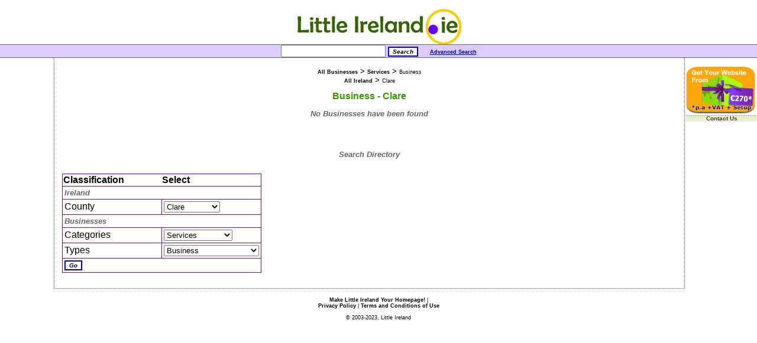

--- FILE ---
content_type: text/html; charset=UTF-8
request_url: https://littleireland.ie/directory/Clare/Services/Business/
body_size: 35354
content:


﻿
<!DOCTYPE html>
<html lang="en"> <!--ISO 2-letter language abbreviation-->
<head>
<title> Business, Clare from Little Ireland, Small Businesses in Ireland </title><meta name="keywords" content=" Business Clare Little Ireland Small Businesses in Ireland " /><meta name="description" content="Business, Clare from Little Ireland, Small Businesses in Ireland" /><meta name="viewport" content="width=device-width, initial-scale=1" /><meta http-equiv="content-Type" content="text/html; charset=UTF-8" />
<script src="/scripts/images.js"></script>
<script src="/scripts/directorylist.js"></script>
<script src="/scripts/display.js"></script>
<script>if(IsMobile()){document.write("<link rel='stylesheet' href='/themem.css' type='text/css' />")}else{document.write("<link rel='stylesheet' href='/theme.css' type='text/css' />")}</script><noscript><link rel='stylesheet' href='/theme.css' type='text/css' /></noscript>
</head>
<body>
<div id="logo"><a href="/index.htm" title="Little Ireland Home"><img src="/images/littleirelandlogo.gif" alt="Little Ireland" height="60" width="279" /></a></div> <!--NL NS FL WD 209 Logo -->
<div class="topstrip"  id="topstrip">
<div id="toppart">
<form id="searchform" action="/search.php" method="post"><div class="inline">
<input type="text" name="search_text" aria-label="Search" value="" />
<input type="hidden" name="referrer" value="classified" />
<input tabindex="20" type="submit" name="search" value="Search" class="button" />
</div></form> &nbsp;&nbsp;&nbsp;&nbsp;<a href="/directory.php?advancedsearch=1" class="asmalllink">Advanced Search</a>

<!--First set of navigation here-->
</div>
</div>
<div id="mainarea">
<div id="general" class="general">
<br />
<a class="asmallmenu" href="/directory/Clare/">All Businesses</a> &gt; <a class="asmallmenu" href="/directory/Clare/Services/">Services</a> &gt; <span class="smallmenu">Business</span><br /><a class="asmallmenu" href="/directory/Services/Business/">All Ireland</a> &gt; <span class="verticalmenu">Clare</span><br /><h1>Business - Clare</h1><p class="heading2">No Businesses have been found</p><br /><br /><script>classes = new Array(2);classes[0]= new Object();(classes[0]).classes = new Array(32);(classes[0]).classes[0]= new Object();(classes[0]).classes[0].Name='Antrim';(classes[0]).classes[0].ID=11;((classes[0]).classes[0]).classes = new Array(0);(classes[0]).classes[1]= new Object();(classes[0]).classes[1].Name='Armagh';(classes[0]).classes[1].ID=12;((classes[0]).classes[1]).classes = new Array(0);(classes[0]).classes[2]= new Object();(classes[0]).classes[2].Name='Carlow';(classes[0]).classes[2].ID=13;((classes[0]).classes[2]).classes = new Array(0);(classes[0]).classes[3]= new Object();(classes[0]).classes[3].Name='Cavan';(classes[0]).classes[3].ID=14;((classes[0]).classes[3]).classes = new Array(0);(classes[0]).classes[4]= new Object();(classes[0]).classes[4].Name='Clare';(classes[0]).classes[4].ID=15;((classes[0]).classes[4]).classes = new Array(0);(classes[0]).classes[5]= new Object();(classes[0]).classes[5].Name='Cork';(classes[0]).classes[5].ID=16;((classes[0]).classes[5]).classes = new Array(0);(classes[0]).classes[6]= new Object();(classes[0]).classes[6].Name='Derry';(classes[0]).classes[6].ID=17;((classes[0]).classes[6]).classes = new Array(0);(classes[0]).classes[7]= new Object();(classes[0]).classes[7].Name='Donegal';(classes[0]).classes[7].ID=18;((classes[0]).classes[7]).classes = new Array(0);(classes[0]).classes[8]= new Object();(classes[0]).classes[8].Name='Down';(classes[0]).classes[8].ID=19;((classes[0]).classes[8]).classes = new Array(0);(classes[0]).classes[9]= new Object();(classes[0]).classes[9].Name='Dublin';(classes[0]).classes[9].ID=20;((classes[0]).classes[9]).classes = new Array(0);(classes[0]).classes[10]= new Object();(classes[0]).classes[10].Name='Fermanagh';(classes[0]).classes[10].ID=21;((classes[0]).classes[10]).classes = new Array(0);(classes[0]).classes[11]= new Object();(classes[0]).classes[11].Name='Galway';(classes[0]).classes[11].ID=22;((classes[0]).classes[11]).classes = new Array(0);(classes[0]).classes[12]= new Object();(classes[0]).classes[12].Name='Kerry';(classes[0]).classes[12].ID=23;((classes[0]).classes[12]).classes = new Array(0);(classes[0]).classes[13]= new Object();(classes[0]).classes[13].Name='Kildare';(classes[0]).classes[13].ID=24;((classes[0]).classes[13]).classes = new Array(0);(classes[0]).classes[14]= new Object();(classes[0]).classes[14].Name='Kilkenny';(classes[0]).classes[14].ID=25;((classes[0]).classes[14]).classes = new Array(0);(classes[0]).classes[15]= new Object();(classes[0]).classes[15].Name='Laois';(classes[0]).classes[15].ID=26;((classes[0]).classes[15]).classes = new Array(0);(classes[0]).classes[16]= new Object();(classes[0]).classes[16].Name='Leitrim';(classes[0]).classes[16].ID=27;((classes[0]).classes[16]).classes = new Array(0);(classes[0]).classes[17]= new Object();(classes[0]).classes[17].Name='Limerick';(classes[0]).classes[17].ID=28;((classes[0]).classes[17]).classes = new Array(0);(classes[0]).classes[18]= new Object();(classes[0]).classes[18].Name='Longford';(classes[0]).classes[18].ID=29;((classes[0]).classes[18]).classes = new Array(0);(classes[0]).classes[19]= new Object();(classes[0]).classes[19].Name='Louth';(classes[0]).classes[19].ID=30;((classes[0]).classes[19]).classes = new Array(0);(classes[0]).classes[20]= new Object();(classes[0]).classes[20].Name='Mayo';(classes[0]).classes[20].ID=31;((classes[0]).classes[20]).classes = new Array(0);(classes[0]).classes[21]= new Object();(classes[0]).classes[21].Name='Meath';(classes[0]).classes[21].ID=32;((classes[0]).classes[21]).classes = new Array(0);(classes[0]).classes[22]= new Object();(classes[0]).classes[22].Name='Monaghan';(classes[0]).classes[22].ID=33;((classes[0]).classes[22]).classes = new Array(0);(classes[0]).classes[23]= new Object();(classes[0]).classes[23].Name='Offaly';(classes[0]).classes[23].ID=34;((classes[0]).classes[23]).classes = new Array(0);(classes[0]).classes[24]= new Object();(classes[0]).classes[24].Name='Roscommon';(classes[0]).classes[24].ID=35;((classes[0]).classes[24]).classes = new Array(0);(classes[0]).classes[25]= new Object();(classes[0]).classes[25].Name='Sligo';(classes[0]).classes[25].ID=36;((classes[0]).classes[25]).classes = new Array(0);(classes[0]).classes[26]= new Object();(classes[0]).classes[26].Name='Tipperary';(classes[0]).classes[26].ID=37;((classes[0]).classes[26]).classes = new Array(0);(classes[0]).classes[27]= new Object();(classes[0]).classes[27].Name='Tyrone';(classes[0]).classes[27].ID=38;((classes[0]).classes[27]).classes = new Array(0);(classes[0]).classes[28]= new Object();(classes[0]).classes[28].Name='Waterford';(classes[0]).classes[28].ID=39;((classes[0]).classes[28]).classes = new Array(0);(classes[0]).classes[29]= new Object();(classes[0]).classes[29].Name='Westmeath';(classes[0]).classes[29].ID=40;((classes[0]).classes[29]).classes = new Array(0);(classes[0]).classes[30]= new Object();(classes[0]).classes[30].Name='Wexford';(classes[0]).classes[30].ID=41;((classes[0]).classes[30]).classes = new Array(0);(classes[0]).classes[31]= new Object();(classes[0]).classes[31].Name='Wicklow';(classes[0]).classes[31].ID=42;((classes[0]).classes[31]).classes = new Array(0);classes[1]= new Object();(classes[1]).classes = new Array(6);(classes[1]).classes[0]= new Object();(classes[1]).classes[0].Name='Accommodation';(classes[1]).classes[0].ID=1;((classes[1]).classes[0]).classes = new Array(6);((classes[1]).classes[0]).classes[0]= new Object();((classes[1]).classes[0]).classes[0].Name='B&amp;B';((classes[1]).classes[0]).classes[0].ID=45;(((classes[1]).classes[0]).classes[0]).classes = new Array(0);((classes[1]).classes[0]).classes[1]= new Object();((classes[1]).classes[0]).classes[1].Name='Camping &amp; Caravanning';((classes[1]).classes[0]).classes[1].ID=47;(((classes[1]).classes[0]).classes[1]).classes = new Array(0);((classes[1]).classes[0]).classes[2]= new Object();((classes[1]).classes[0]).classes[2].Name='Guest Houses';((classes[1]).classes[0]).classes[2].ID=48;(((classes[1]).classes[0]).classes[2]).classes = new Array(0);((classes[1]).classes[0]).classes[3]= new Object();((classes[1]).classes[0]).classes[3].Name='Hostels';((classes[1]).classes[0]).classes[3].ID=104;(((classes[1]).classes[0]).classes[3]).classes = new Array(0);((classes[1]).classes[0]).classes[4]= new Object();((classes[1]).classes[0]).classes[4].Name='Hotels';((classes[1]).classes[0]).classes[4].ID=44;(((classes[1]).classes[0]).classes[4]).classes = new Array(0);((classes[1]).classes[0]).classes[5]= new Object();((classes[1]).classes[0]).classes[5].Name='Self Catering';((classes[1]).classes[0]).classes[5].ID=46;(((classes[1]).classes[0]).classes[5]).classes = new Array(0);(classes[1]).classes[1]= new Object();(classes[1]).classes[1].Name='Leisure';(classes[1]).classes[1].ID=2;((classes[1]).classes[1]).classes = new Array(10);((classes[1]).classes[1]).classes[0]= new Object();((classes[1]).classes[1]).classes[0].Name='Art Galleries';((classes[1]).classes[1]).classes[0].ID=52;(((classes[1]).classes[1]).classes[0]).classes = new Array(0);((classes[1]).classes[1]).classes[1]= new Object();((classes[1]).classes[1]).classes[1].Name='Country Parks';((classes[1]).classes[1]).classes[1].ID=50;(((classes[1]).classes[1]).classes[1]).classes = new Array(0);((classes[1]).classes[1]).classes[2]= new Object();((classes[1]).classes[1]).classes[2].Name='Festivals';((classes[1]).classes[1]).classes[2].ID=57;(((classes[1]).classes[1]).classes[2]).classes = new Array(0);((classes[1]).classes[1]).classes[3]= new Object();((classes[1]).classes[1]).classes[3].Name='Horse Riding';((classes[1]).classes[1]).classes[3].ID=58;(((classes[1]).classes[1]).classes[3]).classes = new Array(0);((classes[1]).classes[1]).classes[4]= new Object();((classes[1]).classes[1]).classes[4].Name='Museums';((classes[1]).classes[1]).classes[4].ID=53;(((classes[1]).classes[1]).classes[4]).classes = new Array(0);((classes[1]).classes[1]).classes[5]= new Object();((classes[1]).classes[1]).classes[5].Name='Pubs &amp; Clubs';((classes[1]).classes[1]).classes[5].ID=54;(((classes[1]).classes[1]).classes[5]).classes = new Array(0);((classes[1]).classes[1]).classes[6]= new Object();((classes[1]).classes[1]).classes[6].Name='Restaurants';((classes[1]).classes[1]).classes[6].ID=56;(((classes[1]).classes[1]).classes[6]).classes = new Array(0);((classes[1]).classes[1]).classes[7]= new Object();((classes[1]).classes[1]).classes[7].Name='Sports';((classes[1]).classes[1]).classes[7].ID=55;(((classes[1]).classes[1]).classes[7]).classes = new Array(0);((classes[1]).classes[1]).classes[8]= new Object();((classes[1]).classes[1]).classes[8].Name='Theme Parks';((classes[1]).classes[1]).classes[8].ID=51;(((classes[1]).classes[1]).classes[8]).classes = new Array(0);((classes[1]).classes[1]).classes[9]= new Object();((classes[1]).classes[1]).classes[9].Name='Visitor Centres';((classes[1]).classes[1]).classes[9].ID=49;(((classes[1]).classes[1]).classes[9]).classes = new Array(0);(classes[1]).classes[2]= new Object();(classes[1]).classes[2].Name='Manufacturing';(classes[1]).classes[2].ID=3;((classes[1]).classes[2]).classes = new Array(7);((classes[1]).classes[2]).classes[0]= new Object();((classes[1]).classes[2]).classes[0].Name='Building Supplies';((classes[1]).classes[2]).classes[0].ID=60;(((classes[1]).classes[2]).classes[0]).classes = new Array(0);((classes[1]).classes[2]).classes[1]= new Object();((classes[1]).classes[2]).classes[1].Name='Clothing Production';((classes[1]).classes[2]).classes[1].ID=62;(((classes[1]).classes[2]).classes[1]).classes = new Array(0);((classes[1]).classes[2]).classes[2]= new Object();((classes[1]).classes[2]).classes[2].Name='Engineering';((classes[1]).classes[2]).classes[2].ID=59;(((classes[1]).classes[2]).classes[2]).classes = new Array(0);((classes[1]).classes[2]).classes[3]= new Object();((classes[1]).classes[2]).classes[3].Name='Food Industry';((classes[1]).classes[2]).classes[3].ID=63;(((classes[1]).classes[2]).classes[3]).classes = new Array(0);((classes[1]).classes[2]).classes[4]= new Object();((classes[1]).classes[2]).classes[4].Name='Health &amp; Beauty';((classes[1]).classes[2]).classes[4].ID=64;(((classes[1]).classes[2]).classes[4]).classes = new Array(0);((classes[1]).classes[2]).classes[5]= new Object();((classes[1]).classes[2]).classes[5].Name='Household Products';((classes[1]).classes[2]).classes[5].ID=61;(((classes[1]).classes[2]).classes[5]).classes = new Array(0);((classes[1]).classes[2]).classes[6]= new Object();((classes[1]).classes[2]).classes[6].Name='Packaging';((classes[1]).classes[2]).classes[6].ID=536;(((classes[1]).classes[2]).classes[6]).classes = new Array(0);(classes[1]).classes[3]= new Object();(classes[1]).classes[3].Name='Services';(classes[1]).classes[3].ID=4;((classes[1]).classes[3]).classes = new Array(45);((classes[1]).classes[3]).classes[0]= new Object();((classes[1]).classes[3]).classes[0].Name='Artists';((classes[1]).classes[3]).classes[0].ID=107;(((classes[1]).classes[3]).classes[0]).classes = new Array(0);((classes[1]).classes[3]).classes[1]= new Object();((classes[1]).classes[3]).classes[1].Name='Blacksmiths';((classes[1]).classes[3]).classes[1].ID=67;(((classes[1]).classes[3]).classes[1]).classes = new Array(0);((classes[1]).classes[3]).classes[2]= new Object();((classes[1]).classes[3]).classes[2].Name='Boarding Kennels';((classes[1]).classes[3]).classes[2].ID=143;(((classes[1]).classes[3]).classes[2]).classes = new Array(0);((classes[1]).classes[3]).classes[3]= new Object();((classes[1]).classes[3]).classes[3].Name='Building';((classes[1]).classes[3]).classes[3].ID=74;(((classes[1]).classes[3]).classes[3]).classes = new Array(0);((classes[1]).classes[3]).classes[4]= new Object();((classes[1]).classes[3]).classes[4].Name='Business';((classes[1]).classes[3]).classes[4].ID=80;(((classes[1]).classes[3]).classes[4]).classes = new Array(0);((classes[1]).classes[3]).classes[5]= new Object();((classes[1]).classes[3]).classes[5].Name='Car Sales &amp; Servicing';((classes[1]).classes[3]).classes[5].ID=72;(((classes[1]).classes[3]).classes[5]).classes = new Array(0);((classes[1]).classes[3]).classes[6]= new Object();((classes[1]).classes[3]).classes[6].Name='Carpenters';((classes[1]).classes[3]).classes[6].ID=78;(((classes[1]).classes[3]).classes[6]).classes = new Array(0);((classes[1]).classes[3]).classes[7]= new Object();((classes[1]).classes[3]).classes[7].Name='Catering';((classes[1]).classes[3]).classes[7].ID=131;(((classes[1]).classes[3]).classes[7]).classes = new Array(0);((classes[1]).classes[3]).classes[8]= new Object();((classes[1]).classes[3]).classes[8].Name='Cleaning';((classes[1]).classes[3]).classes[8].ID=118;(((classes[1]).classes[3]).classes[8]).classes = new Array(0);((classes[1]).classes[3]).classes[9]= new Object();((classes[1]).classes[3]).classes[9].Name='Community';((classes[1]).classes[3]).classes[9].ID=65;(((classes[1]).classes[3]).classes[9]).classes = new Array(0);((classes[1]).classes[3]).classes[10]= new Object();((classes[1]).classes[3]).classes[10].Name='Computers &amp; IT';((classes[1]).classes[3]).classes[10].ID=73;(((classes[1]).classes[3]).classes[10]).classes = new Array(0);((classes[1]).classes[3]).classes[11]= new Object();((classes[1]).classes[3]).classes[11].Name='Computing';((classes[1]).classes[3]).classes[11].ID=138;(((classes[1]).classes[3]).classes[11]).classes = new Array(0);((classes[1]).classes[3]).classes[12]= new Object();((classes[1]).classes[3]).classes[12].Name='Couriers';((classes[1]).classes[3]).classes[12].ID=139;(((classes[1]).classes[3]).classes[12]).classes = new Array(0);((classes[1]).classes[3]).classes[13]= new Object();((classes[1]).classes[3]).classes[13].Name='Decorators';((classes[1]).classes[3]).classes[13].ID=77;(((classes[1]).classes[3]).classes[13]).classes = new Array(0);((classes[1]).classes[3]).classes[14]= new Object();((classes[1]).classes[3]).classes[14].Name='Drilling';((classes[1]).classes[3]).classes[14].ID=130;(((classes[1]).classes[3]).classes[14]).classes = new Array(0);((classes[1]).classes[3]).classes[15]= new Object();((classes[1]).classes[3]).classes[15].Name='Driving Schools';((classes[1]).classes[3]).classes[15].ID=132;(((classes[1]).classes[3]).classes[15]).classes = new Array(0);((classes[1]).classes[3]).classes[16]= new Object();((classes[1]).classes[3]).classes[16].Name='Education';((classes[1]).classes[3]).classes[16].ID=109;(((classes[1]).classes[3]).classes[16]).classes = new Array(0);((classes[1]).classes[3]).classes[17]= new Object();((classes[1]).classes[3]).classes[17].Name='Electricians';((classes[1]).classes[3]).classes[17].ID=116;(((classes[1]).classes[3]).classes[17]).classes = new Array(0);((classes[1]).classes[3]).classes[18]= new Object();((classes[1]).classes[3]).classes[18].Name='Entertainers';((classes[1]).classes[3]).classes[18].ID=106;(((classes[1]).classes[3]).classes[18]).classes = new Array(0);((classes[1]).classes[3]).classes[19]= new Object();((classes[1]).classes[3]).classes[19].Name='Environmental';((classes[1]).classes[3]).classes[19].ID=135;(((classes[1]).classes[3]).classes[19]).classes = new Array(0);((classes[1]).classes[3]).classes[20]= new Object();((classes[1]).classes[3]).classes[20].Name='Equipment Hire &amp; Sales';((classes[1]).classes[3]).classes[20].ID=66;(((classes[1]).classes[3]).classes[20]).classes = new Array(0);((classes[1]).classes[3]).classes[21]= new Object();((classes[1]).classes[3]).classes[21].Name='Farming';((classes[1]).classes[3]).classes[21].ID=108;(((classes[1]).classes[3]).classes[21]).classes = new Array(0);((classes[1]).classes[3]).classes[22]= new Object();((classes[1]).classes[3]).classes[22].Name='Financial';((classes[1]).classes[3]).classes[22].ID=146;(((classes[1]).classes[3]).classes[22]).classes = new Array(0);((classes[1]).classes[3]).classes[23]= new Object();((classes[1]).classes[3]).classes[23].Name='Fuel Supplies';((classes[1]).classes[3]).classes[23].ID=533;(((classes[1]).classes[3]).classes[23]).classes = new Array(0);((classes[1]).classes[3]).classes[24]= new Object();((classes[1]).classes[3]).classes[24].Name='Funeral Directors';((classes[1]).classes[3]).classes[24].ID=140;(((classes[1]).classes[3]).classes[24]).classes = new Array(0);((classes[1]).classes[3]).classes[25]= new Object();((classes[1]).classes[3]).classes[25].Name='Gardeners';((classes[1]).classes[3]).classes[25].ID=117;(((classes[1]).classes[3]).classes[25]).classes = new Array(0);((classes[1]).classes[3]).classes[26]= new Object();((classes[1]).classes[3]).classes[26].Name='Hair &amp; Beauty';((classes[1]).classes[3]).classes[26].ID=124;(((classes[1]).classes[3]).classes[26]).classes = new Array(0);((classes[1]).classes[3]).classes[27]= new Object();((classes[1]).classes[3]).classes[27].Name='Health';((classes[1]).classes[3]).classes[27].ID=79;(((classes[1]).classes[3]).classes[27]).classes = new Array(0);((classes[1]).classes[3]).classes[28]= new Object();((classes[1]).classes[3]).classes[28].Name='Home Improvement';((classes[1]).classes[3]).classes[28].ID=75;(((classes[1]).classes[3]).classes[28]).classes = new Array(0);((classes[1]).classes[3]).classes[29]= new Object();((classes[1]).classes[3]).classes[29].Name='Insurance';((classes[1]).classes[3]).classes[29].ID=113;(((classes[1]).classes[3]).classes[29]).classes = new Array(0);((classes[1]).classes[3]).classes[30]= new Object();((classes[1]).classes[3]).classes[30].Name='Legal';((classes[1]).classes[3]).classes[30].ID=84;(((classes[1]).classes[3]).classes[30]).classes = new Array(0);((classes[1]).classes[3]).classes[31]= new Object();((classes[1]).classes[3]).classes[31].Name='Letting Agents';((classes[1]).classes[3]).classes[31].ID=69;(((classes[1]).classes[3]).classes[31]).classes = new Array(0);((classes[1]).classes[3]).classes[32]= new Object();((classes[1]).classes[3]).classes[32].Name='Party Hire';((classes[1]).classes[3]).classes[32].ID=119;(((classes[1]).classes[3]).classes[32]).classes = new Array(0);((classes[1]).classes[3]).classes[33]= new Object();((classes[1]).classes[3]).classes[33].Name='Photography';((classes[1]).classes[3]).classes[33].ID=68;(((classes[1]).classes[3]).classes[33]).classes = new Array(0);((classes[1]).classes[3]).classes[34]= new Object();((classes[1]).classes[3]).classes[34].Name='Plant Sales';((classes[1]).classes[3]).classes[34].ID=121;(((classes[1]).classes[3]).classes[34]).classes = new Array(0);((classes[1]).classes[3]).classes[35]= new Object();((classes[1]).classes[3]).classes[35].Name='Plumbers';((classes[1]).classes[3]).classes[35].ID=115;(((classes[1]).classes[3]).classes[35]).classes = new Array(0);((classes[1]).classes[3]).classes[36]= new Object();((classes[1]).classes[3]).classes[36].Name='Printing';((classes[1]).classes[3]).classes[36].ID=81;(((classes[1]).classes[3]).classes[36]).classes = new Array(0);((classes[1]).classes[3]).classes[37]= new Object();((classes[1]).classes[3]).classes[37].Name='Property Sales';((classes[1]).classes[3]).classes[37].ID=70;(((classes[1]).classes[3]).classes[37]).classes = new Array(0);((classes[1]).classes[3]).classes[38]= new Object();((classes[1]).classes[3]).classes[38].Name='Recruitment';((classes[1]).classes[3]).classes[38].ID=71;(((classes[1]).classes[3]).classes[38]).classes = new Array(0);((classes[1]).classes[3]).classes[39]= new Object();((classes[1]).classes[3]).classes[39].Name='Recycling';((classes[1]).classes[3]).classes[39].ID=126;(((classes[1]).classes[3]).classes[39]).classes = new Array(0);((classes[1]).classes[3]).classes[40]= new Object();((classes[1]).classes[3]).classes[40].Name='Removals';((classes[1]).classes[3]).classes[40].ID=129;(((classes[1]).classes[3]).classes[40]).classes = new Array(0);((classes[1]).classes[3]).classes[41]= new Object();((classes[1]).classes[3]).classes[41].Name='Security';((classes[1]).classes[3]).classes[41].ID=82;(((classes[1]).classes[3]).classes[41]).classes = new Array(0);((classes[1]).classes[3]).classes[42]= new Object();((classes[1]).classes[3]).classes[42].Name='Surveyors';((classes[1]).classes[3]).classes[42].ID=76;(((classes[1]).classes[3]).classes[42]).classes = new Array(0);((classes[1]).classes[3]).classes[43]= new Object();((classes[1]).classes[3]).classes[43].Name='Travel Agents';((classes[1]).classes[3]).classes[43].ID=83;(((classes[1]).classes[3]).classes[43]).classes = new Array(0);((classes[1]).classes[3]).classes[44]= new Object();((classes[1]).classes[3]).classes[44].Name='Waste';((classes[1]).classes[3]).classes[44].ID=142;(((classes[1]).classes[3]).classes[44]).classes = new Array(0);(classes[1]).classes[4]= new Object();(classes[1]).classes[4].Name='Shops';(classes[1]).classes[4].ID=5;((classes[1]).classes[4]).classes = new Array(22);((classes[1]).classes[4]).classes[0]= new Object();((classes[1]).classes[4]).classes[0].Name='Auto Accessories';((classes[1]).classes[4]).classes[0].ID=90;(((classes[1]).classes[4]).classes[0]).classes = new Array(0);((classes[1]).classes[4]).classes[1]= new Object();((classes[1]).classes[4]).classes[1].Name='Bathroom Supplies';((classes[1]).classes[4]).classes[1].ID=537;(((classes[1]).classes[4]).classes[1]).classes = new Array(0);((classes[1]).classes[4]).classes[2]= new Object();((classes[1]).classes[4]).classes[2].Name='Bicycles';((classes[1]).classes[4]).classes[2].ID=92;(((classes[1]).classes[4]).classes[2]).classes = new Array(0);((classes[1]).classes[4]).classes[3]= new Object();((classes[1]).classes[4]).classes[3].Name='Car Parts';((classes[1]).classes[4]).classes[3].ID=111;(((classes[1]).classes[4]).classes[3]).classes = new Array(0);((classes[1]).classes[4]).classes[4]= new Object();((classes[1]).classes[4]).classes[4].Name='Cards';((classes[1]).classes[4]).classes[4].ID=93;(((classes[1]).classes[4]).classes[4]).classes = new Array(0);((classes[1]).classes[4]).classes[5]= new Object();((classes[1]).classes[4]).classes[5].Name='Childrens Clothes &amp; Toys';((classes[1]).classes[4]).classes[5].ID=94;(((classes[1]).classes[4]).classes[5]).classes = new Array(0);((classes[1]).classes[4]).classes[6]= new Object();((classes[1]).classes[4]).classes[6].Name='Cleaning Equipment';((classes[1]).classes[4]).classes[6].ID=535;(((classes[1]).classes[4]).classes[6]).classes = new Array(0);((classes[1]).classes[4]).classes[7]= new Object();((classes[1]).classes[4]).classes[7].Name='Clothing';((classes[1]).classes[4]).classes[7].ID=86;(((classes[1]).classes[4]).classes[7]).classes = new Array(0);((classes[1]).classes[4]).classes[8]= new Object();((classes[1]).classes[4]).classes[8].Name='Flowers';((classes[1]).classes[4]).classes[8].ID=125;(((classes[1]).classes[4]).classes[8]).classes = new Array(0);((classes[1]).classes[4]).classes[9]= new Object();((classes[1]).classes[4]).classes[9].Name='Food';((classes[1]).classes[4]).classes[9].ID=85;(((classes[1]).classes[4]).classes[9]).classes = new Array(0);((classes[1]).classes[4]).classes[10]= new Object();((classes[1]).classes[4]).classes[10].Name='Footwear';((classes[1]).classes[4]).classes[10].ID=136;(((classes[1]).classes[4]).classes[10]).classes = new Array(0);((classes[1]).classes[4]).classes[11]= new Object();((classes[1]).classes[4]).classes[11].Name='Furniture';((classes[1]).classes[4]).classes[11].ID=97;(((classes[1]).classes[4]).classes[11]).classes = new Array(0);((classes[1]).classes[4]).classes[12]= new Object();((classes[1]).classes[4]).classes[12].Name='Garden';((classes[1]).classes[4]).classes[12].ID=88;(((classes[1]).classes[4]).classes[12]).classes = new Array(0);((classes[1]).classes[4]).classes[13]= new Object();((classes[1]).classes[4]).classes[13].Name='Gas &amp; Electrical';((classes[1]).classes[4]).classes[13].ID=95;(((classes[1]).classes[4]).classes[13]).classes = new Array(0);((classes[1]).classes[4]).classes[14]= new Object();((classes[1]).classes[4]).classes[14].Name='Gifts, Arts &amp; Crafts';((classes[1]).classes[4]).classes[14].ID=89;(((classes[1]).classes[4]).classes[14]).classes = new Array(0);((classes[1]).classes[4]).classes[15]= new Object();((classes[1]).classes[4]).classes[15].Name='Health Beauty';((classes[1]).classes[4]).classes[15].ID=91;(((classes[1]).classes[4]).classes[15]).classes = new Array(0);((classes[1]).classes[4]).classes[16]= new Object();((classes[1]).classes[4]).classes[16].Name='Heating &amp; Plumbing Supplies';((classes[1]).classes[4]).classes[16].ID=144;(((classes[1]).classes[4]).classes[16]).classes = new Array(0);((classes[1]).classes[4]).classes[17]= new Object();((classes[1]).classes[4]).classes[17].Name='Household';((classes[1]).classes[4]).classes[17].ID=87;(((classes[1]).classes[4]).classes[17]).classes = new Array(0);((classes[1]).classes[4]).classes[18]= new Object();((classes[1]).classes[4]).classes[18].Name='Machinery';((classes[1]).classes[4]).classes[18].ID=538;(((classes[1]).classes[4]).classes[18]).classes = new Array(0);((classes[1]).classes[4]).classes[19]= new Object();((classes[1]).classes[4]).classes[19].Name='Marine Supplies';((classes[1]).classes[4]).classes[19].ID=96;(((classes[1]).classes[4]).classes[19]).classes = new Array(0);((classes[1]).classes[4]).classes[20]= new Object();((classes[1]).classes[4]).classes[20].Name='Stationery';((classes[1]).classes[4]).classes[20].ID=137;(((classes[1]).classes[4]).classes[20]).classes = new Array(0);((classes[1]).classes[4]).classes[21]= new Object();((classes[1]).classes[4]).classes[21].Name='Toys';((classes[1]).classes[4]).classes[21].ID=145;(((classes[1]).classes[4]).classes[21]).classes = new Array(0);(classes[1]).classes[5]= new Object();(classes[1]).classes[5].Name='Transport';(classes[1]).classes[5].ID=6;((classes[1]).classes[5]).classes = new Array(8);((classes[1]).classes[5]).classes[0]= new Object();((classes[1]).classes[5]).classes[0].Name='Air Travel';((classes[1]).classes[5]).classes[0].ID=103;(((classes[1]).classes[5]).classes[0]).classes = new Array(0);((classes[1]).classes[5]).classes[1]= new Object();((classes[1]).classes[5]).classes[1].Name='Bicycle Hire';((classes[1]).classes[5]).classes[1].ID=102;(((classes[1]).classes[5]).classes[1]).classes = new Array(0);((classes[1]).classes[5]).classes[2]= new Object();((classes[1]).classes[5]).classes[2].Name='Buses &amp; Coaches';((classes[1]).classes[5]).classes[2].ID=98;(((classes[1]).classes[5]).classes[2]).classes = new Array(0);((classes[1]).classes[5]).classes[3]= new Object();((classes[1]).classes[5]).classes[3].Name='Car &amp; Van Hire';((classes[1]).classes[5]).classes[3].ID=101;(((classes[1]).classes[5]).classes[3]).classes = new Array(0);((classes[1]).classes[5]).classes[4]= new Object();((classes[1]).classes[5]).classes[4].Name='Ferries &amp; Boats';((classes[1]).classes[5]).classes[4].ID=100;(((classes[1]).classes[5]).classes[4]).classes = new Array(0);((classes[1]).classes[5]).classes[5]= new Object();((classes[1]).classes[5]).classes[5].Name='Haulage';((classes[1]).classes[5]).classes[5].ID=127;(((classes[1]).classes[5]).classes[5]).classes = new Array(0);((classes[1]).classes[5]).classes[6]= new Object();((classes[1]).classes[5]).classes[6].Name='Taxis';((classes[1]).classes[5]).classes[6].ID=105;(((classes[1]).classes[5]).classes[6]).classes = new Array(0);((classes[1]).classes[5]).classes[7]= new Object();((classes[1]).classes[5]).classes[7].Name='Trains';((classes[1]).classes[5]).classes[7].ID=99;(((classes[1]).classes[5]).classes[7]).classes = new Array(0);</script><h2>Search Directory</h2><form id="addform" action="/directory.php" method="post"><div><br /><table class="tablewithborder"><thead><tr><th style="width:50%">Classification</th><th style="width:50%">Select</th></tr></thead><tbody><tr><td colspan="2"><div class="heading2"> Ireland </div></td></tr><tr><td>County</td><td><select name="ClassList00" onchange="swaplist(this, 0,0,1,true)" ><option value="-1">All</option><option value="11">Antrim</option><option value="12">Armagh</option><option value="13">Carlow</option><option value="14">Cavan</option><option value="15" selected="selected">Clare</option><option value="16">Cork</option><option value="17">Derry</option><option value="18">Donegal</option><option value="19">Down</option><option value="20">Dublin</option><option value="21">Fermanagh</option><option value="22">Galway</option><option value="23">Kerry</option><option value="24">Kildare</option><option value="25">Kilkenny</option><option value="26">Laois</option><option value="27">Leitrim</option><option value="28">Limerick</option><option value="29">Longford</option><option value="30">Louth</option><option value="31">Mayo</option><option value="32">Meath</option><option value="33">Monaghan</option><option value="34">Offaly</option><option value="35">Roscommon</option><option value="36">Sligo</option><option value="37">Tipperary</option><option value="38">Tyrone</option><option value="39">Waterford</option><option value="40">Westmeath</option><option value="41">Wexford</option><option value="42">Wicklow</option></select><script>if((classes[0]).classes!=null)document.forms['addform'].ClassList00.classes=(classes[0]).classes;</script></td></tr><tr><td colspan="2"><div class="heading2"> Businesses </div></td></tr><tr><td>Categories</td><td><select name="ClassList10" onchange="swaplist(this, 1,0,2,true)" ><option value="-1">All</option><option value="1">Accommodation</option><option value="2">Leisure</option><option value="3">Manufacturing</option><option value="4" selected="selected">Services</option><option value="5">Shops</option><option value="6">Transport</option></select><script>if((classes[1]).classes!=null)document.forms['addform'].ClassList10.classes=(classes[1]).classes;</script></td></tr><tr><td>Types</td><td><select name="ClassList11" onchange="swaplist(this, 1,1,2,true)" ><option value="-1">All</option><option value="107">Artists</option><option value="67">Blacksmiths</option><option value="143">Boarding Kennels</option><option value="74">Building</option><option value="80" selected="selected">Business</option><option value="72">Car Sales &amp; Servicing</option><option value="78">Carpenters</option><option value="131">Catering</option><option value="118">Cleaning</option><option value="65">Community</option><option value="73">Computers &amp; IT</option><option value="138">Computing</option><option value="139">Couriers</option><option value="77">Decorators</option><option value="130">Drilling</option><option value="132">Driving Schools</option><option value="109">Education</option><option value="116">Electricians</option><option value="106">Entertainers</option><option value="135">Environmental</option><option value="66">Equipment Hire &amp; Sales</option><option value="108">Farming</option><option value="146">Financial</option><option value="533">Fuel Supplies</option><option value="140">Funeral Directors</option><option value="117">Gardeners</option><option value="124">Hair &amp; Beauty</option><option value="79">Health</option><option value="75">Home Improvement</option><option value="113">Insurance</option><option value="84">Legal</option><option value="69">Letting Agents</option><option value="119">Party Hire</option><option value="68">Photography</option><option value="121">Plant Sales</option><option value="115">Plumbers</option><option value="81">Printing</option><option value="70">Property Sales</option><option value="71">Recruitment</option><option value="126">Recycling</option><option value="129">Removals</option><option value="82">Security</option><option value="76">Surveyors</option><option value="83">Travel Agents</option><option value="142">Waste</option></select><script>if(((classes[1]).classes[0]).classes!=null)document.forms['addform'].ClassList11.classes=((classes[1]).classes[0]).classes;</script><script>
				document.forms['addform'].ClassList10.childList=document.forms['addform'].ClassList11</script></td></tr><tr><td colspan="2"><input type="hidden" name="LanguageID" value="0" /><input type="hidden" name="ClassificationSpeciesID" value="1" /><input type="hidden" name="FormCallback" value="1" /><input class="button" type="submit" name="submit" value="Go" /></td></tr></tbody></table></div></form></div>
<div id="leftnavigation">
</div>
<div id="rightnavigation">
﻿<span class="nav"><a class="nav" title="Get Your Website From 270 euro p.a. + Setup + VAT" href="https://www.webbery.ie"><img src="/images/getyourwebsite.png" height="81" width="120" alt="Get Your Website From 270 euro p.a. + Setup + VAT" /></a></span>
<br />
<div class="navbarHead">
<span class="nav"><a class="nav" href="https://www.webbery.ie/contacts.htm">Contact Us</a></span>
</div>


<!--Special-->
</div>
</div>
<div  id="footText" class="footText">
<a onClick="this.style.behavior='url(#default#homepage)'; this.setHomePage('https://www.littleireland.ie');" href="#" class="asmallmenu">Make Little Ireland Your Homepage!</a> | <!--NS NL Website Address-->  <!--NS Name-->
<br />
<span class="footText"><a href="/privacy.htm" class="asmallmenu">Privacy Policy</a> | <a href="/termsandconditions.htm" class="asmallmenu">Terms and Conditions of Use</a></span><br />
<br />
<span class="smallmenu">&copy; 2003-2023, Little Ireland<br /></span> <!--NS Name-->
</div>
<noscript>
<div>This site requires a browser which supports JavaScript. 
Please upgrade your browser to use this site.</div>
</noscript>
</body>
</html>


--- FILE ---
content_type: application/javascript
request_url: https://littleireland.ie/scripts/images.js
body_size: 5508
content:
<!--hide this script from non-javascript-enabled browsers

/* Functions that swap images. */
function WebswapImage() 
{ 
	var i,j=0,x,a=WebswapImage.arguments; 
	document.Websr=new Array; 
	if(document.getElementById)
	{
		for(i=0;i<(a.length-2);i+=3)
		{
	   		if ((x=document.getElementById(a[i]))!=null)
			{
				document.Websr[j++]=x; if(!x.oSrc) x.oSrc=x.src; 		
				x.src=a[i+2];
			}
		}
	}
}
function WebswapImgRestore() 
{ 
  	var i,x,a=document.Websr; 
	for(i=0;a&&i<a.length&&(x=a[i])&&x.oSrc;i++) x.src=x.oSrc;
}

function WebpreloadImages() 
{ 
	var d=document; 
	if(d.images)
	{ 
		if(!d.Webp) d.Webp=new Array();
   		var i,j=d.Webp.length,a=WebpreloadImages.arguments; 
		for(i=0; i<a.length; i++)
		{
   			if (a[i].indexOf("#")!=0)
			{ 
			d.Webp[j]=new Image; 
			d.Webp[j++].src=a[i];
			}
		}
	}
}

// this is no frames version
function WebberyMenu(targ,selObj,restore)
{ 
    var extra="";
	var save;
	var uid=0;
	if(targ)
	{
        uid = getUID();
        if(uid !=0)
        {
		    extra = "?UID=";
            extra += uid;
        }
		save=selObj.selectedIndex;
		selObj.selectedIndex=restore;
		eval(targ+".location='"+selObj.options[save].value+extra+"'");
	}
}
// This example is from JavaScript: The Definitive Guide, 3rd Edition.
// That book and this example were Written by David Flanagan.
// They are Copyright (c) 1996, 1997, 1998 O'Reilly & Associates.
// This example is provided WITHOUT WARRANTY either expressed or implied.
// You may study, use, modify, and distribute it for any purpose,
// as long as this notice is retained.

/*
 * This function parses ampersand-separated name=value argument pairs from
 * the query string of the URL. It stores the name=value pairs in 
 * properties of an object and returns that object.
 */
function getArgs() {
    var args = new Object();
    var query = location.search.substring(1);  // Get query string.
    var pairs = query.split("&");              // Break at comma.
    for(var i = 0; i < pairs.length; i++) {
	var pos = pairs[i].indexOf('=');       // Look for "name=value".
	if (pos == -1) continue;               // If not found, skip.
	var argname = pairs[i].substring(0,pos);  // Extract the name.
	var value = pairs[i].substring(pos+1); // Extract the value.
	args[argname] = unescape(value);          // Store as a property.
    }
    return args;                               // Return the object.
}

function checkUID() 
{
    var position = location.search.search(/UID/i);  // Get position of the UID string
	var UID =0;
	var UIDString="UID=";
	var newString;
	if(position>0)
	{
		UID=getUID();
	}
    if(position<0 || UID==0)
	{
		// look if a cookie has been stored
		var allcookies=document.cookie;
		position=allcookies.indexOf(UIDString);
		var start=position+UIDString.length;
		var end=allcookies.indexOf(";", start);
		if(end<0)
		{
			end=allcookies.length;
		}
		if(end>0)
		{
			UID=allcookies.substring(start, end);
			newString = "?UID="+UID;
			if(UID>0)
			{
				location.replace(location.pathname+newString);
			}
		}

	}
	if(position<0 ||UID==0)
	{
		// find a suitable UID
		UID = Math.random()*100000000;
		UID=Math.ceil(UID);
		if(UID>0)
		{
			newString = "?UID="+UID;
			location.replace(location.pathname+newString);
			// store the new UID value as a cookie
			var nextYear=new Date();
			nextYear.setFullYear(nextYear.getFullYear()+1);
			document.cookie=UIDString+UID+"; expires="+nextYear.toGMTString()+"; path=/";
		}

	}
	return UID;
}

function checkSSL() 
{
	var secure="https:";
	var protocol = location.protocol;
	var url=location.href;
	var newurl;
	// don't do this if working on localhost
	if(url.search(/localhost/i)<0)
	{
		if(protocol != secure)
		{
		// replace the protocol part of the URL
			newurl = url.replace(protocol, secure);
			location.replace(newurl);		
		}
	}
	return;
}
function getUID() 
{
    var position = location.search.search(/UID/i);  // Get position of the UID string
	var UID=0;
    if(position>0)
	{
		// find a suitable UID
		var query = location.search.substring(1);  // Get query string.
		var pairs = query.split("&");              // Break at ampersand.
		for(var i = 0; i < pairs.length; i++) 
		{
			var pos = pairs[i].indexOf('=');       // Look for "name=value".
			if (pos == -1) continue;               // If not found, skip.
			var argname = pairs[i].substring(0,pos);  // Extract the name.
			var value = pairs[i].substring(pos+1); // Extract the value.
			if(argname=="UID")
			{
				UID=unescape(value);
				break;
			}
		}
	}
	return UID;
}

var success=-1;

function getSuccess() {
    var position = location.search.search(/success/i);  // Get position of the UID string
    if(position>0)
	{
		// find a suitable UID
		var query = location.search.substring(1);  // Get query string.
		var pairs = query.split("&");              // Break at comma.
		for(var i = 0; i < pairs.length; i++) 
		{
			var pos = pairs[i].indexOf('=');       // Look for "name=value".
			if (pos == -1) continue;               // If not found, skip.
			var argname = pairs[i].substring(0,pos);  // Extract the name.
			var value = pairs[i].substring(pos+1); // Extract the value.
			if(argname=="success")
			{
				success=unescape(value);
			}
		}
	}
	return success;
}

function reDo()
{ 
	window.location.reload(false); 
}

// -->

